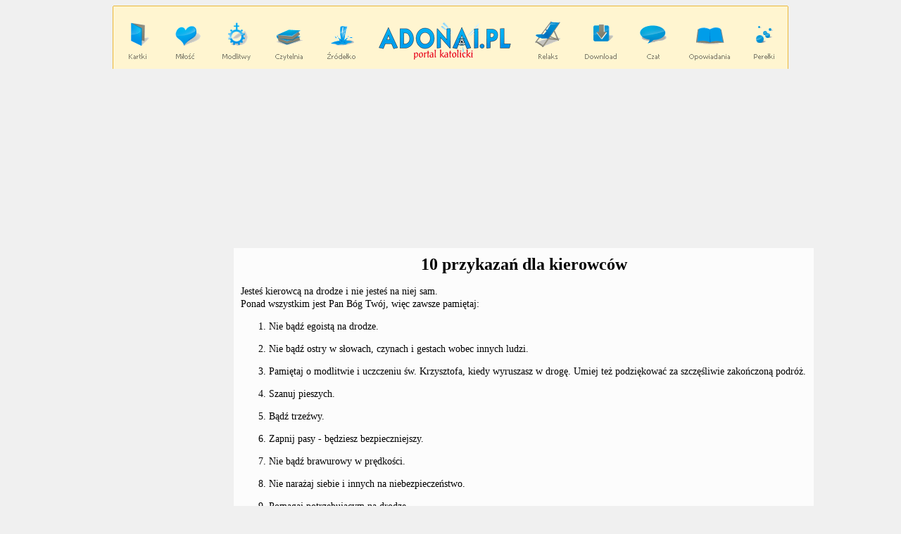

--- FILE ---
content_type: text/html; charset=ISO-8859-2
request_url: https://adonai.pl/abc/?id=24
body_size: 4113
content:
<html><head>
<meta http-equiv="Content-type" content="text/html; charset=ISO-8859-2"/>
<meta name="viewport" content="width=device-width, initial-scale=1, minimum-scale=1, maximum-scale=2.0"/>
<link rel="stylesheet" href="../mm.css" type="text/css" media="screen, projection"/>

<title>10 przykazań dla kierowców - Adonai.pl</title>
<meta name="robots" content="index,follow">

<meta name="description" content="Nie bądź ostry w słowach, czynach i gestach wobec innych ludzi."/>
<meta property="og:image" content="https://adonai.pl/abc/graph/abc.jpg" />
<meta name="keywords" content="ABC, 10 cech miłości, wskazówki, 10 drogowskazów, myśli">

<link rel="canonical" href="https://adonai.pl/abc/?id=24">
<style type="text/css">

H1 { font-family: Verdana, Tahoma; font-size: 24px; font-weight: bold; }
H2 { font-family: Verdana, Tahoma; font-size: 14px; font-weight: bold; }
H3 { font-family: Verdana, Tahoma; font-size: 14px; font-weight: bold; }

.F6 { font-size: 8px; COLOR: #000000; font-style: normal; font-family: Verdana, Tahoma; }
.F8 { font-size: 10px; COLOR: #000000; font-style: normal; font-family: Verdana, Tahoma; }
.F10 { font-size: 16px; COLOR: #000000; font-style: normal; font-family: Verdana, Tahoma; }
.F12 { font-size: 12px; COLOR: #000000; font-style: normal; font-family: Verdana, Tahoma; }
B.T12 { font-family: Verdana, Tahoma; font-size: 16px; font-weight: bold; }
TT.T6 { font-family: Verdana, Tahoma; font-size: 10px; font-style: normal; }
TT.T8 { font-family: Verdana, Tahoma; font-size: 12px; font-style: normal; }
TT.T10 { font-family: Verdana, Tahoma; font-size: 14px; font-weight: normal; line-height: 1.33em; }

A:link {color: #000000; text-decoration: none }
A:visited {	color: #000000; text-decoration: none }
A:hover { color: #b01022; text-decoration: underline }

</style>

<script type="text/javascript" src="https://ads.vidoomy.com/adonai_21968.js" async></script>



</head>

<body bgcolor="#F0F0F0" text="black"><center>

<img id="bgmenu" src="/graph/logo960.png" width="960" height="90" border="0" usemap="#naglowek">
<a href="https://adonai.pl/"><div id="bgmenumobile" style="background:url('/graph/logo960m.png');"></div></a>
<map id="linkmapa" name ="naglowek">
<area shape=RECT coords="20, 20, 55, 80" href="https://adonai.pl/rozwazania" alt="Rozważania">
<area shape=RECT coords="85, 20, 130, 80" href="https://adonai.pl/milosc" alt="Miłość">
<area shape=RECT coords="150, 20, 200, 80" href="https://adonai.pl/modlitwy" alt="Modlitwy">
<area shape=RECT coords="225, 20, 275, 80" href="https://adonai.pl/czytelnia" alt="Czytelnia">
<area shape=RECT coords="300, 20, 350, 80" href="https://adonai.pl/zrodelko" alt="Źródełko">
<area shape=RECT coords="370, 20, 570, 80" href="https://adonai.pl" alt="Pomoc Duchowa">
<area shape=RECT coords="595, 20, 645, 80" href="https://adonai.pl/relaks" alt="Relaks">
<area shape=RECT coords="665, 20, 715, 80" href="https://adonai.pl/download" alt="Download">
<area shape=RECT coords="745, 20, 790, 80" href="https://adonai.pl/cuda" alt="Cuda">
<area shape=RECT coords="815, 20, 880, 80" href="https://adonai.pl/opowiadania" alt="Opowiadania">
<area shape=RECT coords="890, 20, 925, 80" href="https://adonai.pl/perelki" alt="Perełki">
</map>
<button id="mobilebutton">
<span></span>
<span></span>
<span></span>
</button> 
<div id="menumobile">
<ul>
<li><a href="https://adonai.pl/">Główna</a></li>
<li><a href="https://adonai.pl/modlitwy/">Modlitwy</a></li>
<li><a href="https://adonai.pl/modlitwy/?id=tajemnica&action=4">Tajemnica Szczęścia</a></li>
<li><a href="https://adonai.pl/modlitwy/?id=rozaniec">Różaniec</a></li>
<li><a href="https://adonai.pl/modlitwy/?id=koronka">Koronka</a></li>
<li><a href="https://adonai.pl/modlitwy/?id=pompejanska">Nowenna Pompejańska</a></li>
<li><a href="https://adonai.pl/milosc/">Miłość</a></li>
<li><a href="https://adonai.pl/opowiadania/">Opowiadania</a></li>
<li><a href="https://adonai.pl/perelki/">Perełki</a></li>
<li><a href="https://adonai.pl/relaks/zagadki/">Zagadki</a></li>
</ul>
</div>
<script type="text/javascript" src="../../jquery-1.12.4.min.js"></script>

<script type="text/javascript">
jQuery("document").ready(function($){
$("#mobilebutton").click(function () {
$('#mobilebutton').toggleClass('active');
$('#menumobile').toggleClass('active');
});
});
</script>

<div style="max-width: 1920px; max-height: 250px; margin:3px 0px 0px;">





<style>
.przyklad_elastyczna_1 { width: 350px; height: 250px; }
@media(min-width: 725px) { .przyklad_elastyczna_1 { width: 1024px; height: 250px; } }
</style>
<script async src="//pagead2.googlesyndication.com/pagead/js/adsbygoogle.js"></script>

<ins class="adsbygoogle przyklad_elastyczna_1"
 style="display:inline-block"
 data-ad-client="ca-pub-7073951592942916"
 data-ad-slot="3220356419"></ins>
<script>
(adsbygoogle = window.adsbygoogle || []).push({});
</script>

</div>

<table id="maintab" border="0" cellpadding="10">
<tr>
<td id="maintableft" style="width: 300px" valign="top">

<script async src="https://pagead2.googlesyndication.com/pagead/js/adsbygoogle.js?client=ca-pub-7073951592942916"
     crossorigin="anonymous"></script>
<!-- 300 x 600 2022 Adonai -->
<ins class="adsbygoogle"
     style="display:inline-block;width:300px;height:900px"
	 data-full-width-responsive="true"
     data-ad-client="ca-pub-7073951592942916"
     data-ad-slot="5174696905"
	 data-ad-format="auto">
	</ins>
<script>
     (adsbygoogle = window.adsbygoogle || []).push({});
</script>
						
</td>
<td id="maintabcenter" style="width: 940px; background-color: #FCFCFC;" valign="top">
						
<h1 align="center">10 przykazań dla kierowców</h1>

<tt class="T10">
Jesteś kierowcą na drodze i nie jesteś na niej sam.<br>
Ponad wszystkim jest Pan Bóg Twój, więc zawsze pamiętaj:<p> 

<ol><tt class="T10">

<li>Nie bądź egoistą na drodze.<p>
<li>Nie bądź ostry w słowach, czynach i gestach wobec innych ludzi.<p>
<li>Pamiętaj o modlitwie i uczczeniu św. Krzysztofa, kiedy wyruszasz w drogę. Umiej też podziękować za szczęśliwie zakończoną podróż.<p>
<li>Szanuj pieszych.<p>
<li>Bądź trzeźwy.<p>
<li>Zapnij pasy - będziesz bezpieczniejszy.<p>
<li>Nie bądź brawurowy w prędkości.<p>
<li>Nie narażaj siebie i innych na niebezpieczeństwo.<p>
<li>Pomagaj potrzebującym na drodze.<p>
<li>Przestrzegaj przepisów drogowych i szanuj pracę naszej policji. 

</ol>

</b><p><tt class="F8"><center>

<br>

<script async src="https://pagead2.googlesyndication.com/pagead/js/adsbygoogle.js?client=ca-pub-7073951592942916"
     crossorigin="anonymous"></script>
<!-- Adonai 336 x 280 2022 -->
<ins class="adsbygoogle"
     style="display:block"
	 data-full-width-responsive="true"
     data-ad-client="ca-pub-7073951592942916"
     data-ad-slot="7168277761"
     data-ad-format="auto"></ins>
<script>
     (adsbygoogle = window.adsbygoogle || []).push({});
</script>

<br><table id="commentsbox5" width="560"><td><tt class="t8"><b>Wasze komentarze:</b></td></table>
<table id="commentsbox6" width="560"><td><center><table id="commentsbox1" width="560" cellpadding="3" cellspacing="0">
<tr><td bgcolor="#4C6285" class="f8"><font color="white"><b>&nbsp;Kinga</b>: 22.11.2011, 21:46</td></tr><tr><td width="560" bgcolor="#E9F1FA" class="f8"><font color="black">&nbsp;oby więcej takich ludzi przestrzegających w dzisiejszych czasach.. </div></td></tr><tr><td width="560" height="12" class="f8"></td></tr></table><table id="commentsbox1" width="560" cellpadding="3" cellspacing="0">
<tr><td bgcolor="#4C6285" class="f8"><font color="white"><b>&nbsp;ewa:08.02.2009,21:47</b>: 08.02.2009, 21:55</td></tr><tr><td width="560" bgcolor="#E9F1FA" class="f8"><font color="black">&nbsp;Bardzo,bardzo mądre przykazania.Sw Krzysztofie czówaj nad wszystkimi kierowcami i prowadź ich do wybranego celu!!</div></td></tr><tr><td width="560" height="12" class="f8"></td></tr></table><table id="commentsbox1" width="560" cellpadding="3" cellspacing="0">
<tr><td bgcolor="#4C6285" class="f8"><font color="white"><b>&nbsp;zp</b>: 21.09.2008, 12:59</td></tr><tr><td width="560" bgcolor="#E9F1FA" class="f8"><font color="black">&nbsp;Bardzo mądre przykazania.</div></td></tr></table></td></table><table id="commentsbox2" width="560"><td width="560" class="f8"><div align="right">(<b>1</b>) </td></table><br><br><table id='commentsbox7'><td>
<form action='?id=24&kom_dodany=ok' method='post'>
<tt class=T8>Autor <input type='text' name='kto' size='20' style='background-color: #e0e4e8; font-size: 8pt; font-family: verdana, arial ce'><p>

<tt class=T8>Treść <textarea name='wpis' cols='50' rows='6' wrap='virtual' style='background-color: #e0e4e8; font-size: 8pt; font-family: verdana, arial ce'></textarea><p><div align='right'>

<input style='color: #ffffff; background-color: #3399FF; border: 1px solid #dedede; padding: 8px 12px; font-weight: bold;' type='submit' value='Dodaj komentarz' title='Dodaj komentarz'></div>
</form></td></table><center><tt class='F8'>
<table id="tabcontentmain" width="100%">
<td valign="top" width="50%">

<h2 style="font-family: Verdana, Tahoma; font-size: 20px; font-weight: bold;" align="center">Nowości</h2>

<tt class="T10">

<a href="https://adonai.pl/modlitwy/?id=1643#nowenna-przed-swietem-matki-bozej-z-lourdes-dzien-1">
<img align="left" src="https://adonai.pl/graph/zajawki/maryja121.jpg" alt="Nowenna przed świętem Matki Bożej z Lourdes - dzień 1" hspace="10" border="0">Nowenna przed świętem Matki Bożej z Lourdes - dzień 1</a>

<br clear="all"><br clear="all">

<a href="https://adonai.pl/boze-narodzenie/?id=215">
<img align="left" src="https://adonai.pl/graph/zajawki/ofiarowanie1.jpg" alt="2 lutego - Święto Ofiarowania Pańskiego" hspace="10" border="0">2 lutego - Święto Ofiarowania Pańskiego</a>

<br clear="all"><br clear="all">

<a href="https://adonai.pl/modlitwy/?id=452">
<img align="left" src="https://adonai.pl/graph/zajawki/ofiarowanie3.jpg" alt="Litania na Ofiarowanie Pańskie" hspace="10" border="0">Litania na Ofiarowanie Pańskie</a>

<br clear="all"><br clear="all">

<a href="https://adonai.pl/modlitwy/?id=1284">
<img align="left" src="https://adonai.pl/graph/zajawki/ofiarowanie4.jpg" alt="Modlitwa w Święto Ofiarowania Pańskiego (Matki Bożej Gromnicznej)" hspace="10" border="0">Modlitwa w Święto Ofiarowania Pańskiego (Matki Bożej Gromnicznej)</a>

<br clear="all"><br clear="all">

<a href="https://adonai.pl/modlitwy/?id=1951">
<img align="left" src="https://adonai.pl/graph/zajawki/mod72.jpg" alt="Modlitwa za osoby konsekrowane" hspace="10" border="0">Modlitwa za osoby konsekrowane</a>

<br clear="all"><br clear="all">

<a href="https://adonai.pl/modlitwy/?id=1949">
<img align="left" src="https://adonai.pl/graph/zajawki/sw1953a.jpg" alt="Modlitwa do św. Symeona" hspace="10" border="0">Modlitwa do św. Symeona</a>
<br clear="all"><br clear="all">

</td>

<td width="50%" valign="top">

<h2 style="font-family: Verdana, Tahoma; font-size: 20px; font-weight: bold;" align="center">Najbardziej popularne</h2>

<tt class="T10">

<a href="https://adonai.pl/modlitwy/?id=80">
<img align="left" src="https://adonai.pl/graph/zajawki/mod7.jpg" alt="Modlitwa o Cud" hspace="10" border="0">Modlitwa o Cud</a>

<br clear="all"><br clear="all">

<a href="https://adonai.pl/modlitwy/?id=tajemnica&action=4">
<img align="left" src="https://adonai.pl/graph/zajawki/ts.jpg" alt="Tajemnica Szczęścia" title="Tajemnica Szczęścia" hspace="10" border="0">Tajemnica Szczęścia</a>

<br clear="all"><br clear="all">

<a href="https://adonai.pl/modlitwy/?id=182">
<img align="left" src="https://adonai.pl/graph/zajawki/rita.jpg" alt="Modlitwy do św. Rity" hspace="10" border="0">Modlitwy do św. Rity</a>

<br clear="all"><br clear="all">

<a href="https://adonai.pl/modlitwy/?id=26">
<img align="left" src="https://adonai.pl/graph/zajawki/sw51.jpg" alt="Litania do św. Józefa" width="120" hspace="10" border="0">Litania do św. Józefa</a>

<br clear="all"><br clear="all">

<a href="https://adonai.pl/psalmy/?id=51">
<img align="left" src="https://adonai.pl/graph/zajawki/jezus1.jpg" alt="Jezu, Ty się tym zajmij - Akt oddania się Jezusowi" width="120" hspace="10" border="0">Jezu, Ty się tym zajmij - Akt oddania się Jezusowi</a>

<br clear="all"><br clear="all">

<a href="https://adonai.pl/maryja/?id=91">
<img align="left" src="https://adonai.pl/graph/zajawki/maryja10.jpg" alt="Godzina Łaski 2025" hspace="10" border="0">Godzina Łaski 2025</a>

<br clear="all"><br clear="all">

</td></table><table width='280' class='F8'><td width='33%' align='center'><a href='?id=23'>Poprzednia</a></td><td width='33%' align='center'>[ <a href='/abc/'>Powrót</a> ]</td><td width='33%' align='center'><a href='?id=25'>Następna</a></td></table>
</td>									
<td id="maintabright" style="width: 300px" valign="top">
&nbsp;
</td>
</tr>
</table>

<table width="100%" cellpadding="2" align="center" bgcolor="#FFCC66" class="F8"><td align="center">[ <a href="https://adonai.pl">Strona główna</a> ]</td></table>

<table width="100%" cellpadding="2" align="center"><td bgcolor="#FCFCFC" style="font-size: 10px; font-style: normal; line-height: 2.00em; font-family: Verdana, Tahoma;">

<center><p>

<a href="/modlitwy/">Modlitwy</a> |
<a href="/relaks/zagadki/">Zagadki</a> |
<a href="/opowiadania/">Opowiadania</a> |
<a href="/milosc/">Miłość</a> |
<a href="/powolanie/">Powołanie</a> |
<a href="/malzenstwo/">Małżeństwo</a> |
<a href="/nieplodnosc/">Niepłodność</a> |
<a href="/narzeczenstwo/">Narzeczeństwo</a> |
<a href="/download/prezentacje/">Prezentacje</a> |
<a href="/katecheza/">Katecheza</a> |
<a href="/maryja/">Maryja</a> |
<a href="/modlitwy/?id=tajemnica&action=4">Tajemnica Szczęścia</a> |
<a href="/dekalog/">Dekalog</a> |
<a href="/psalmy/">Psalmy</a> |
<a href="/perelki/">Perełki</a> |
<a href="/cuda/">Cuda</a> |
<a href="/relaks/psychotesty/">Psychotesty</a> |

<p>

<a href="https://adonai.pl/pp2022.php">Polityka Prywatności</a> |
<a href="https://adonai.pl/kontakt/">Kontakt - formularz</a> |
<a href="mailto:admin@adonai.pl">Kontakt</a>

<p>

&copy; 2001-2026 <a href="/o/"><b>Pomoc Duchowa</b></a><br>Portal tworzony w Diecezji Warszawsko-Praskiej
</td></table>

<!-- Global site tag (gtag.js) - Google Analytics -->
<script async src="https://www.googletagmanager.com/gtag/js?id=UA-6821689-1"></script>
<script>
  window.dataLayer = window.dataLayer || [];
  function gtag(){dataLayer.push(arguments);}
  gtag('js', new Date());

  gtag('config', 'UA-6821689-1');
</script>
</body>
</html>

--- FILE ---
content_type: text/html; charset=utf-8
request_url: https://www.google.com/recaptcha/api2/aframe
body_size: 259
content:
<!DOCTYPE HTML><html><head><meta http-equiv="content-type" content="text/html; charset=UTF-8"></head><body><script nonce="3SS4wNEzJHYFDPguvlQugA">/** Anti-fraud and anti-abuse applications only. See google.com/recaptcha */ try{var clients={'sodar':'https://pagead2.googlesyndication.com/pagead/sodar?'};window.addEventListener("message",function(a){try{if(a.source===window.parent){var b=JSON.parse(a.data);var c=clients[b['id']];if(c){var d=document.createElement('img');d.src=c+b['params']+'&rc='+(localStorage.getItem("rc::a")?sessionStorage.getItem("rc::b"):"");window.document.body.appendChild(d);sessionStorage.setItem("rc::e",parseInt(sessionStorage.getItem("rc::e")||0)+1);localStorage.setItem("rc::h",'1770032259542');}}}catch(b){}});window.parent.postMessage("_grecaptcha_ready", "*");}catch(b){}</script></body></html>